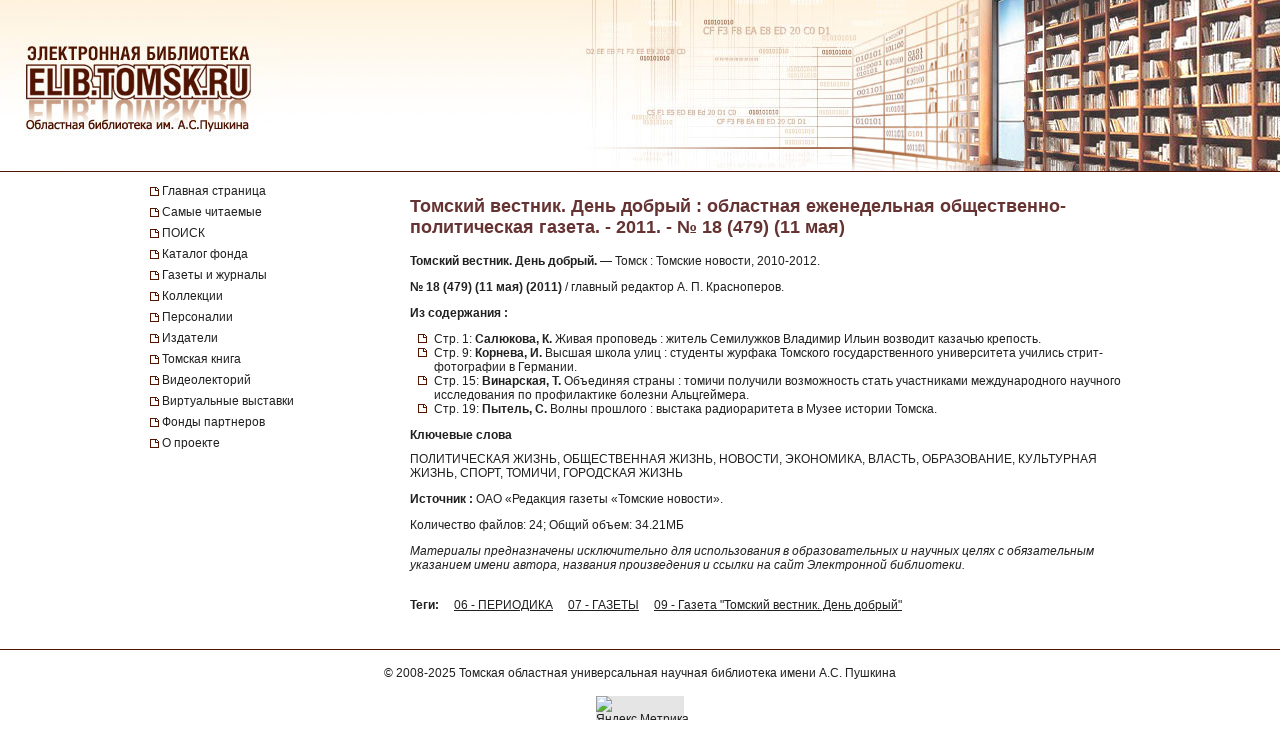

--- FILE ---
content_type: text/html; charset=UTF-8
request_url: https://elib.tomsk.ru/purl/1-40302/
body_size: 9830
content:
<!DOCTYPE html>
<html>
<head>
<meta http-equiv="Content-Type" content="text/html; charset=UTF-8">
<title>Томский вестник. День добрый : областная еженедельная общественно-политическая газета. - 2011. - № 18 (479) (11 мая)</title>

<!--<script type="text/javascript" src="/js/json2.js"></script>-->
<script type="text/javascript">

</script>



<meta name="sputnik-verification" content="JbEjf9QfPu92cQjV">
<style type="text/css">@font-face {    font-family: "MaterialIcons";    font-style: normal;    font-weight: normal;    src: url("//addons.lib.tomsk.ru/sst/fonts/IconFont/MaterialIcons-Regular.eot");    src: url("//addons.lib.tomsk.ru/sst/fonts/IconFont/MaterialIcons-Regular.woff2") format("woff2"),    url("//addons.lib.tomsk.ru/sst/fonts/IconFont/MaterialIcons-Regular.woff") format("woff"),    url("//addons.lib.tomsk.ru/sst/fonts/IconFont/MaterialIcons-Regular.ttf") format("truetype");}@font-face {    font-family: "RobotoSlabRegular";    src: url("//addons.lib.tomsk.ru/sst/fonts/RobotoSlabRegular/RobotoSlabRegular.eot");    src: url("//addons.lib.tomsk.ru/sst/fonts/RobotoSlabRegular/RobotoSlabRegular.eot?#iefix")format("embedded-opentype"),    url("//addons.lib.tomsk.ru/sst/fonts/RobotoSlabRegular/RobotoSlabRegular.woff") format("woff"),    url("//addons.lib.tomsk.ru/sst/fonts/RobotoSlabRegular/RobotoSlabRegular.ttf") format("truetype");}* {    font-family:Verdana,Tahoma,Arial,sans-serif;    color:#212121;    outline:none;    font-size:12px;}html, body {margin:0px;padding:0px;height:100%;}html {    overflow-y:scroll;}body {    background:#fff;}form {margin:0px;padding:0px;}img {border:none;}td {vertical-align:top;}a.H3 {color:#663333;   font-weight:bold;text-decoration:none;}a:hover.H3 {text-decoration:underline;}a.H2 {color:#663333;   font-size: 11px;text-decoration:none;}a:hover.H2 {text-decoration:underline;color:#e1770d;}#Wrapper {    position:relative;    width:100%;    margin:0px auto;    min-height:100%;    height:auto !important;    height:100%;    overflow:hidden;    text-align:center;    z-index:1;    background:#fff;}#WrapperL2 {    position:relative;    width:980px;    margin:0px auto;    text-align:left;    margin:0px auto;}/* --- */#HeaderBgsContainer {    position:absolute;    height:171px;    width:100%;    top:0px;    left:0px;    background:url(/images/s1/bg01.gif) repeat-x;    border-bottom:1px solid #511304;}#HTopContainer {    height:180px;}/* --- */#VMenu {    position:relative;    float:left;    width:260px;    min-height:200px !important;    height:auto !important;    height:200px;}#VMenu h1 {color:#663333; font-size:14px;}#VMenu a {display:block;/*color:#4c1707;*//*font-weight:bold;*/text-decoration:none;margin:1px 0px;margin-right:8px;/*margin-left:8px*/padding:3px 4px;/*background:url(/images/s1/mbox03.gif) no-repeat 0px 8px;*/color:#212121;  border-left:2px solid #fff;}#VMenu a:hover { border-left:2px solid #333366;  }#VMenu a.Item {margin-left:0px;padding:3px 12px;border-left:none;/*color:#663333;*/background:url(/images/s1/mbox03.gif) no-repeat 0px 6px;}#SiteMenu a {font-size:12px;}#SiteMenuHandle {cursor:pointer;font-size:13px;color:#fff;font-weight:bold;padding:3px;padding-left:15px;margin-right:8px;background:#4C1707 url(/images/s1/mbox06.gif) no-repeat 3px 50%;}#SiteMenuHandle.Open {background:#4C1707 url(/images/s1/mbox07.gif) no-repeat 3px 50%;}.SiblingItems {}.SiblingItems a {font-size:12px;}#SiblingItemsHandle {margin-top:8px;cursor:pointer;font-size:13px;color:#fff;font-weight:bold;padding:3px;padding-left:15px;margin-right:8px;background:#4C1707 url(/images/s1/mbox06.gif) no-repeat 3px 50%;}#SiblingItemsHandle.Open {background:#4C1707 url(/images/s1/mbox07.gif) no-repeat 3px 50%;}/* --- */#Content {    position:relative;    float:right;    width:720px;    min-height:200px !important;    height:auto !important;    height:200px;}.l-content h1 {font-size:18px;color:#663333;margin:16px 0px;}/* --- */#FooterBgsContainer {display:block;}.footer-container {display:block;box-sizing:border-box;    position:absolute;    height:90px;    /*line-height:90px;*/    width:100%;    bottom:0px;    left:0px;    border-top:1px solid #511304;    padding:16px;    text-align:center;}.footer-link {text-decoration:none;}.footer-link:hover {text-decoration:underline;}.footer-counter {display:inline-block;margin-top:16px;width:88px;height:31px;background:rgba(0,0,0,0.1);}/* ------------------------------------- */#Content form.Search {margin-bottom:1em;}#Content form.Search .Header {font-size:11px;margin-bottom:3px;}#Content form.Search input.SearchStr {width:60%;}#Content form.Search input.SearchButton {}.LLitem {margin-bottom:1.5em;background: url(/images/s1/book01_gr.png) no-repeat;padding-left:38px;}.LLitem {margin-bottom:1.5em;background: url(/images/library_books_36px.png) no-repeat;padding-left:42px;}.LLitem[data-full_access="none"] {margin-bottom:1.5em;background: url(/images/library_books_36px_none.png) no-repeat;padding-left:42px;}.LLitem[data-full_access="lib-only"] {margin-bottom:1.5em;background: url(/images/library_books_36px_lib_only.png) no-repeat;padding-left:42px;}.LLitem * {margin:0px;padding:0px;}.LLitem a.l {font-size:12px;font-weight:bold;/*color:#80270B;*/text-decoration:none;color:#663333;}.LLitem a.l:hover {text-decoration:underline;}.LLitem .u {color:#808080;font-size:11px;}.DocCounter {margin-bottom:2em;}/* ------------------------------------- */.box {display: -moz-inline-box;-moz-box-orient: vertical;display: inline-block;/*width: 160px;*/margin: 5px;vertical-align: top;}.thumb {/*width: 160px;*/height: 200px;display: table-cell;vertical-align: middle;text-align:center;background: #fff;border: 1px solid #ccc;background:#eee;padding:8px;}.thumb.Over {background:#ccc;}.thumb * {vertical-align: middle;}.thumb img {border: 1px solid #ccc;}.caption {font-size: 75%;text-align:center;color:#666;min-height:14px;}/* ------------------------------------- */.TagList {margin:24px 0px;line-height:160%;}.TagList a.Tag {margin-left:1em;white-space:nowrap;}.TagList .TagListTitle {font-weight:bold;}/* ------------------------------------- */.DDList {}.DDList dt {font-weight:bold;margin-bottom:0.5em;background:url(/images/s1/varr02.png) no-repeat 0px 3px;padding-left:12px;color:#663333;}.DDList dt.Hidden {background:url(/images/s1/varr01.png) no-repeat 0px 3px;}.DDList dd {margin-left:2em;margin-bottom:0.5em;}.DDList a {text-decoration:none;}.DDList a:hover {text-decoration:underline;}/* ------------------------------------- */.CollectionMoreInfo {background:url(/images/s1/varr02.png) no-repeat 0px 3px;padding-left:12px;}.CollectionMoreInfo.Hidden {background:url(/images/s1/varr01.png) no-repeat 0px 3px;}.ImgIN {cursor: pointer url(/images/zoomin.cur);cursor: -webkit-zoom-in;cursor: -moz-zoom-in;}.ImgOUT {cursor: pointer url(/images/zoomout.cur);cursor: -webkit-zoom-out;cursor: -moz-zoom-out;}.SubMenu {margin-bottom:10px;}.SubMenu a {color: #755a57;}.HeadNew{font-size:12px;}.HeadNew span{color:#884535; font-size:18px;font-family:TimesNewRoman;margin-bottom:10px;font-weight:bold;}.HeadNew a {margin-left:25px;text-decoration:none;color:#212121;}.HeadNew a:hover{color: #212121;text-decoration:underline;}.vReadMore {display:none;}.vReadMore .vRMShow, .vRMHide {color:#663333; cursor:pointer}.vReadMore .vRMShow:hover, .vRMHide:hover {text-decoration:underline;}/* Gallery1 - основная */.Gallery1 { }.Gallery1 img { border:1px solid #666;opacity: 1;}.Gallery1 img:hover { border:1px solid #666;opacity: 1;}.Gallery1 td.Image {width:190px;height:180px;text-align:center;vertical-align:middle;background:#eee;//opacity: 0.7;}.Gallery1 td.Image.Empty {background:none;}.Gallery1 td.Description {width:190px;border-top:1px dashed #fff;padding:6px 3px;text-align:center;background:#eee;font-size:11px;}.Gallery1 td.Description.Empty {background:none;}.Gallery1 .RowSpacer {height:21px;}.Gallery1 .ColSpacer {width:12px;}/* Gallery2 - дополнительная */.Gallery2 { }.Gallery2 img { border:1px solid #666;opacity: 0.8;}.Gallery2 img:hover { border:1px solid #666;opacity: 0.8;}.Gallery2 td.Image {width:150px;padding:6px 3px 3px;text-align:center;vertical-align:middle;background:#ebe6e6;//opacity: 1;}.Gallery2 td.Image.Empty {background:none;}.Gallery2 td.Description {width:150px;height:32px;border-top:1px dashed #fff;padding:6px 3px 8px;text-align:center;background:#ebe6e6;font-size:12px;}.Gallery2 td.Description.Empty {background:none;}.Gallery2 .RowSpacer {height:12px;}.Gallery2 .ColSpacer {width:1px;}/* IV2 */#FullPageContainer {-moz-box-shadow: 0px 0px 32px rgba(0,0,0,0.75);-webkit-box-shadow: 0px 0px 32px rgba(0,0,0,0.75);box-shadow: 0px 0px 32px rgba(0,0,0,0.75);}#FPTRightTools {position:absolute;right:10px;top:64px;width:64px;height:288px;}#FPTLeftTools {position:absolute;left:10px;top:64px;width:64px;height:288px;}#FPTDocInfo {position:absolute;top:0px;left:0px;background:#fff;padding:12px;width:85%;-moz-box-shadow: 6px 0px 12px rgba(0,0,0,0.75);-webkit-box-shadow: 6px 0px 12px rgba(0,0,0,0.75);box-shadow: 6px 0px 12px rgba(0,0,0,0.75);    border-radius:0px 0px 12px 0px;    -moz-border-radius:0px 0px 12px 0px;    -webkit-border-radius:0px 0px 12px 0px;}#FPTDocInfo h1 {font-size:16px;}#FPPInfoClose {width:22px;height:22px;background:url(/images/iv.02/ic22.01.png) no-repeat -26px 0px;position:absolute;bottom:4px;right:4px;cursor:pointer;}#FPPInfoClose:hover {background:url(/images/iv.02/ic22.01.png) no-repeat -52px 0px;}#FPTList {position:absolute;right:0px;top:0px;width:64px;height:64px;background:url(/images/iv.02/IV.02.png) no-repeat -68px -0px;cursor:pointer;}#FPTList:hover {background:url(/images/iv.02/IV.02.png) no-repeat -0px -0px;}#FPTPrev {position:absolute;right:0px;top:72px;width:64px;height:64px;background:url(/images/iv.02/IV.02.png) no-repeat -68px -136px;cursor:pointer;}#FPTPrev:hover {background:url(/images/iv.02/IV.02.png) no-repeat -0px -136px;}#FPTNext {position:absolute;right:0px;top:144px;width:64px;height:64px;background:url(/images/iv.02/IV.02.png) no-repeat -68px -68px;cursor:pointer;}#FPTNext:hover {background:url(/images/iv.02/IV.02.png) no-repeat 0px -68px;}#FPTSize {position:absolute;right:0px;top:216px;width:64px;height:64px;background:url(/images/iv.02/IV.02.png) no-repeat -68px -340px;cursor:pointer;display:none;}#FPTSize:hover {background:url(/images/iv.02/IV.02.png) no-repeat 0px -340px;}#FPTSize.FPTMin {background:url(/images/iv.02/IV.02.png) no-repeat -68px -408px;}#FPTSize.FPTMin:hover {background:url(/images/iv.02/IV.02.png) no-repeat 0px -408px;}#FPTViewInfo {position:absolute;left:0px;top:0px;width:64px;height:64px;/*position:absolute;left:10px;top:136px;width:64px;height:64px;*/background:url(/images/iv.02/IV.02.png) no-repeat -68px -476px;cursor:pointer;}#FPTViewInfo:hover {background:url(/images/iv.02/IV.02.png) no-repeat -0px -476px;}#FPTViewTOC {position:absolute;left:0px;top:72px;width:64px;height:64px;/*position:absolute;left:10px;top:136px;width:64px;height:64px;*/background:url(/images/iv.02/IV.02.png) no-repeat -68px -204px;cursor:pointer;}#FPTViewTOC:hover {background:url(/images/iv.02/IV.02.png) no-repeat -0px -204px;}#FPTOCContainer {position:fixed;left:0px;top:0px;background:#fff;z-index:103;text-align:left;width:60%;height:100%;overflow:auto;-moz-box-shadow: 6px 0px 12px rgba(0,0,0,0.75);-webkit-box-shadow: 6px 0px 12px rgba(0,0,0,0.75);box-shadow: 6px 0px 12px rgba(0,0,0,0.75);}#FPTOCContainer h1 {font-size:16px;margin-left:12px;margin-right:32px;}#FPTOCContainer h2 {margin-left:12px;}#FPPTOCClose {width:22px;height:22px;background:url(/images/iv.02/ic22.01.png) no-repeat -26px 0px;position:absolute;top:12px;right:12px;cursor:pointer;}#FPPTOCClose:hover {background:url(/images/iv.02/ic22.01.png) no-repeat -52px 0px;}#FPPTOC li {cursor:pointer;}#FPPTOC li:hover {text-decoration:underline;}/* TOC */ul.TOC {list-style-type:square;list-style-image: url(/images/s1/mbox03.gif);padding-left:24px;}.TOC .TOCLink {cursor:pointer;}.TOC .TOCLink li {}.TOC .TOCLink:hover {text-decoration:underline;}#UHelpForm {width:550px;position:absolute;left:0px;top:0px;z-index:10;display:none;background:#fff;border:1px solid #ccc;    border-radius:3px;    -moz-border-radius:3px;    -webkit-border-radius:3px;    -moz-box-shadow: 4px 4px 16px rgba(0,0,0,0.5);-webkit-box-shadow: 4px 4px 16px rgba(0,0,0,0.5);box-shadow: 4px 4px 16px rgba(0,0,0,0.5);}#UHelpEText {padding:8px;border:1px solid #eee;max-height:120px;overflow:auto;}#UHelpComment {width:100%;resize:vertical;}#ContentErrorHelper {position:fixed;left:12px;bottom:0px;/*background:rgba(255, 255, 255, 0.85);*/background:#fff;padding:8px 24px;border-left:1px solid #ccc;border-right:1px solid #ccc;border-top:1px solid #ccc;    -moz-border-radius:6px 6px 0px 0px;    -webkit-border-radius:6px 6px 0px 0px;    border-radius:6px 6px 0px 0px;        box-shadow: 0px -2px 6px rgba(0,0,0,0.25);    -moz-box-shadow: 0px -2px 6px rgba(0,0,0,0.25);    -webkit-box-shadow: 0px -2px 6px rgba(0,0,0,0.25);        cursor:default;    display:none;    z-index:1;}/* -- */.issue-sketches_inline-alert {padding:24px;border:1px solid #ccc;border-radius:2px;background-color:#e6e6e6;text-align:center;margin:16px 0px;}.issue-access-restriction__title {display:inline;color:#990000;text-decoration:none;text-transform:uppercase;font-weight:bold;}a.issue-access-restriction__title:hover {text-decoration:underline;}.issue-access-restriction__text {display:inline;}.page-navigation {margin:48px 0px;padding:3px 0px;}.page-navigation__title {display:inline-box;vertical-align:middle;padding:8px;padding-left:0px;}.page-navigation__item,.page-navigation__item_current,.page-navigation__item_gap {display:inline-box;box-sizing:border-box;vertical-align:middle;padding:4px 8px;margin:0px 2px;border:1px solid #ccc;border-radius:2px;text-decoration:none;}.page-navigation__item,.page-navigation__item_current {box-shadow:1px 1px 1px rgba(0,0,0,0.1);}.page-navigation__item:hover {background-color:#f5f5f5;}.page-navigation__item_current {background-color:#e6e6e6;}.page-navigation__item_gap {border:none;background:none;}.js-search-list {display:block;}[data-elib-type="access-restriction"] {margin:16px 0;min-height:18px;}[data-elib-type="access-restriction"] p {padding:0;margin:0;line-height:18px;}[data-elib-type="access-restriction"][data-full_access="lib-only"] {padding-left:24px;background: url(/images/library_books_18px_lib_only.png) no-repeat;}[data-elib-type="access-restriction"][data-full_access="none"] {padding-left:24px;background: url(/images/library_books_18px_none.png) no-repeat;}.elib-access-legend__item_full_access,.elib-access-legend__item_elib_only,.elib-access-legend__item_none {padding-left:42px;background: url(/images/library_books_36px.png) no-repeat;min-height:36px;margin-bottom:16px;}.elib-access-legend__item_elib_only {background: url(/images/library_books_36px_lib_only.png) no-repeat;}.elib-access-legend__item_none {background: url(/images/library_books_36px_none.png) no-repeat;}.elib-access-legend__item_title {display:block;}.elib-access-legend__item_descriptipn {display:block;}.is-link-forward::after {content: "\e5c8";display:inline-block;font-family: "MaterialIcons";font-size:inherit;font-weight: normal;font-style: normal;text-transform: none;white-space: nowrap;vertical-align:top;margin-left:4px;-webkit-font-smoothing: antialiased;text-rendering: optimizeLegibility;-moz-osx-font-smoothing: grayscale;font-feature-settings: 'liga';}.is-link-forward[target]::after {content: "\e89e";}.elib-also-issues {margin: 24px 0;}.elib-also-issues__header {display: inline-block;font-weight: bold;padding-right: 8px;}/*.elib-also-issues__item {line-height:1.5;}.elib-also-issues__item:not(:last-child):after {content: " || ";padding: 0 8px;}*/.elib-also-issues__item {display: block;padding:2px 0;padding-left: 24px;margin-bottom: 2px;}.elib-also-issues__item a {text-decoration: none;}.elib-also-issues__item a:hover {text-decoration: underline;}.elib-base-article__item {}.elib-sibling-articles__item {}.elib-also-issues {display: block;position: fixed;left: 0;top: 0;width: 360px;background: #fff;margin: 0;height: 100%;overflow: auto;-webkit-transform: translateX(-100%);-ms-transform: translateX(-100%);transform: translateX(-100%);z-index: 1;will-change: transform;transition: transform 0.25s cubic-bezier(0.4, 0, 1, 1);}.elib-also-issues.is-visible {z-index: 1;box-shadow: 0px 0px 16px rgba(0,0,0,0.3);-webkit-transform: translateX(0);-ms-transform: translateX(0);transform: translateX(0);}.elib-also-issues__shield {display: block;position: fixed;left: 0;top: 0;box-sizing: border-box;width: 100%;height: 100%;background-color: rgba(0,0,0,0.5);z-index: 0;}.elib-also-issues__shield.is-visible {z-index: 1;}.elib-also-issues__header {display: block;font-size: 18px;background: #e05816;padding: 0 16px;line-height: 48px;color: #fff;}.elib-also-issues__body {padding-top: 16px;padding-bottom: 48px;}.l-page-nav {display: block;position: absolute;top: 200px;left: 16px;z-index: 1;}.l-page-nav.is-fixed {top: 16px;left: 16px;position: fixed;}.l-page-nav__button {display: block;width: 48px;height: 48px;border-radius: 2px;background-color: rgba(0,0,0,0.15);cursor: pointer;margin-bottom: 8px;display: none;background-repeat: no-repeat;background-position: 50% 50%;}.l-page-nav__button:hover {box-shadow:0px 1px 4px 1px rgba(0,0,0,0.3);transform: scale(1.07);}.l-page-nav__button--top {background-color: #f4b400;background-image: url(/images/Knopki/vverh_50px.png); //url(/images/ic_top_white_36dp.png);}.l-page-nav__button--toc {background-color: #64b3e3;background-image: url(/images/Knopki/soderjanie_50px.png); //url(/images/ic_format_list_bulleted_white_24dp.png);}.l-page-nav__button--sketches {background-color: #91bd3a;background-image: url(/images/Knopki/miniatyuri_50px.png); //url(/images/ic_description_white_24dp.png);}.l-page-nav__button--tag-list {background-color: #c79919;background-image: url(/images/Knopki/vniz_50px.png); //url(/images/ic_tag_white_24dp.png);}.l-page-nav__button--also {background-color: #e05816;background-image: url(/images/Knopki/toma_50px.png); //url(/images/ic_also_white_24dp.png);}.issue-section {display: block;/*background: rgba(0,0,0,0.1);*/}.issue-section:before.issue-section:after {content: "";display:block;height:0px;clear:both;}@keyframes test {0% {background: transparent;box-shadow: 0px 0px 0px rgba(100%,80%,80%,0);}50% {background: rgb(100%,80%,80%);box-shadow: 0px 0px 12px rgba(100%,80%,80%,1);}100% {background: transparent;box-shadow: 0px 0px 0px rgba(100%,80%,80%,0);}}@keyframes test {0% {text-shadow: 0px 0px 1px rgba(0%,0%,100%,0);}50% {text-shadow: 0px 0px 16px rgba(0%,0%,100%,0.7);}100% {text-shadow: 0px 0px 1px rgba(0%,0%,100%,0);}}.atest {animation: test 1.5s ;}/* для facebook и Vk */element.style {}.topline .-socials .-item+.-item {    margin-left: 20px;}.topline .-item+.-item {    margin-left: 50px;}.topline .-item.has-icon {    display: flex;    align-items: center;}.topline, .topline a[href] {    color: #fff;}/* ------------- */.topline>.container>div {    display: flex;}.f-socials .-item .icon {    margin-right: 1rem;}.f-socials .icon, .f-socials .icon svg:not(.svg-inline--fa) {    width: 1.25rem;    height: 1.25rem;    color: #1d1d1d;}.icon {    align-items: center;    display: inline-flex;    justify-content: center;    height: 1.5rem;    width: 1.5rem;}span {    font-style: inherit;    font-weight: inherit;}img[Attributes Style] {    width: 50px;    aspect-ratio: auto 50 / 50;    height: 50px;}</style>
<meta name="yandex-verification" content="5033dd87ab3e4069">
<link rel="stylesheet" href="//addons.lib.tomsk.ru/sst/browserTests/browserTests.css" type="text/css">
<link rel="stylesheet" href="/sst/hsb.1/css/hsb.css" type="text/css">
<script type="text/javascript" src="//addons.lib.tomsk.ru/sst/jquery/jquery-1.8.3.min.js"></script>
<script type="text/javascript" src="//addons.lib.tomsk.ru/sst/browserTests/browserTests.js"></script>
<!--[if lt IE 10]><script src="http://addons.lib.tomsk.ru/sst/flexibility/flexibility.js" type="text/javascript"></script><![endif]-->
<script type="text/javascript" src="/js/rpcc.02.js"></script>
<script type="text/javascript" src="/js/inbox_uhelp.01.js"></script>
<script type="text/javascript" src="/sst/hsb.1/js/hsb.js"></script>
<script type="text/javascript" src="/js/md5.js"></script><script type="text/javascript" src="/js/issue_viewer.02.js"></script><script type="text/javascript">
$(document).ready(function(){
	/*
	var smenu = $('#SiteMenu').hide().css({'padding-left':4});
	$('<div id="SiteMenuHandle">Меню сайта</div>').insertBefore(smenu)
	.toggle(
		function() { $(this).addClass('Open'); $('#SiteMenu').slideDown(); },
		function() { $(this).removeClass('Open'); $('#SiteMenu').slideUp(); }
	);
	*/
});
</script><script type="text/javascript">
$(document).ready(function(){
	var p1desc = $('.Page1Description');
	if (p1desc.length != 0) {
		var re = new RegExp('cp=([0123456789]+)');
		var found = location.search.match(re);
		if (found === null || typeof(found[1]) == 'undefined') found = ['cp=1', '1'];
		if (found[1] != 1) {
			$('<div class="CollectionMoreInfo" style="margin-bottom:12px">Подробнее о коллекции</div>').insertBefore(p1desc)
			.toggle(
				function(){ p1desc.hide(); $(this).addClass('Hidden'); },
				function(){ p1desc.show(); $(this).removeClass('Hidden');}
			).css({cursor:'pointer'}).click();
		}
	}
	$('#VMenu a[href="'+window.location.pathname+'"]').css({color:'#663333'});
	$('dl.DDList').each(function(){
		$('dt', this).toggle(
		function(){ $(this).addClass('Hidden').nextAll('dd').hide();},
		function(){ $(this).removeClass('Hidden').nextAll('dd').show();}
		).css({cursor:'pointer'});
	});
	$('dl.DDList dt.Hidden').click();

	$('.js-search-list .LLitem .d div[data-full_access]').each(function(){
		var cthis = $(this);
		cthis.closest('.LLitem').attr('data-full_access', cthis.attr('data-full_access'));
	});


/*     */
	$('.vReadMore').each(function(){
		var cthis = $(this);
		$(this).wrapInner('<span class="vRMBody" style="display:none"/>')
		.append('<div class="vRMShow">Читать дальше »</div><div class="vRMHide">« Свернуть</div>')
		.show();
		$('.vRMHide', cthis).hide();
	});
	$('.vRMShow').bind('click', function(e){
		var ethis = $(e.currentTarget).hide();
		var cont = ethis.closest('.vReadMore');
		$('.vRMBody', cont).slideDown(function(){$(this).removeAttr('style')});
		$('.vRMHide', cont).show();
		return false;
	});
	$('.vRMHide').bind('click', function(e){
		var ethis = $(e.currentTarget).hide();
		var cont = ethis.closest('.vReadMore');
		$('.vRMBody', cont).slideUp();
		$('.vRMShow', cont).show();
		return false;
	});

});
$(window).load(function(){
	$('#ContentErrorHelper').css('left', -300).show()
	.animate({left:$('#WrapperL2').offset().left})
	.mouseenter(function(e){
		$('#CEHHL').show();
	})
	.mouseleave(function(e){
		$('#CEHHL').hide();
	});
});	
</script><script type="text/javascript"> 
document.write(unescape("%3Cscript src='/stat_/' type='text/javascript'%3E%3C/script%3E"));
</script><script type="text/javascript"> 
	
	// Спутник - счётчик для сайта
	(function(d, t, p) {
           var j = d.createElement(t); j.async = true; j.type = "text/javascript";
           j.src = ("https:" == p ? "https:" : "http:") + "//stat.sputnik.ru/cnt.js";
           var s = d.getElementsByTagName(t)[0]; s.parentNode.insertBefore(j, s);
       })(document, "script", document.location.protocol);
       

</script><script type="text/javascript"> 
<!-- Google tag (gtag.js) -->
<script async src="https://www.googletagmanager.com/gtag/js?id=G-ZCSPZG2L2N"></script>
<script>
  window.dataLayer = window.dataLayer || [];
  function gtag(){dataLayer.push(arguments);}
  gtag('js', new Date());

  gtag('config', 'G-ZCSPZG2L2N');
</script>
</script></head>
<body class="P0 P51 P49144 D49223"><div id="Wrapper">
    <div id="HeaderBgsContainer">
        <img src="/images/s1/top_bar01.jpg" style="position:absolute;left:0px;top:0px;">
        <img src="/images/s1/top_bar02.jpg" style="position:absolute;right:0px;top:0px;">
        <a href="/" style="position:absolute;display:block;left:26px;top:43px;width:230px;height:90px;z-index:100"></a>
    </div>
    
	<div id="WrapperL2">
        <div id="HTopContainer"></div>
        <div id="VMenu">
			<div id="SiteMenu" style="margin-bottom:18px;">
			
		
				<a href="/" class="Item">Главная страница</a>
				
				<a href="/page/3472/" class="Item">Самые читаемые</a>
				
				<a href="/page/9961/" class="Item">ПОИСК</a>
				
				<a href="/page/6172/" class="Item">Каталог фонда</a>
				<a href="/page/439/" class="Item">Газеты и журналы</a>
				
				<a href="/page/2193/" class="Item">Коллекции</a>
				
				<a href="/page/4430/" class="Item">Персоналии</a>
				<a href="/page/5886/" class="Item">Издатели</a>
				<a href="/page/22952/" class="Item">Томская книга</a>
				
				<a href="/page/57754/" class="Item">Видеолекторий</a>
				<a href="/page/11766/" class="Item">Виртуальные выставки</a>
				<a href="/page/28916/" class="Item">Фонды партнеров</a>
				<a href="/page/1638/" class="Item">О проекте</a>
				
				
			</div>
			
		
	
	
			
				
				
				
				
						    


			
			
			
			
			
		</div>

		<div id="Content" class="l-content">
			

	<h1 class="c-issue__item c-issue__title">Томский вестник. День добрый : областная еженедельная общественно-политическая газета. - 2011. - № 18 (479) (11 мая)</h1>
	
<div class="c-issue__item c-issue__bibl-descr-cont">
<p><b>Томский вестник. День добрый.</b> — Томск : Томские новости, 2010-2012.</p>
<p><b>№ 18 (479) (11 мая) (2011)</b> / главный редактор А. П. Красноперов.</p>
</div>


<div class="c-issue__item c-issue__toc-cont">
<h2 class="c-issue__toc-title">Из содержания :</h2>
<ul class="TOC c-issue__toc-body">
<li data-for="018-001.jpg">Стр. 1: <b>Салюкова, К.</b> Живая проповедь : житель Семилужков Владимир Ильин возводит казачью крепость.</li>
<li data-for="018-009.jpg">Стр. 9: <b>Корнева, И.</b> Высшая школа улиц : студенты журфака Томского государственного университета учились стрит-фотографии в Германии.</li>
<li data-for="018-015.jpg">Стр. 15: <b>Винарская, Т.</b> Объединяя страны : томичи получили возможность стать участниками международного научного исследования по профилактике болезни Альцгеймера.</li>
<li data-for="018-019.jpg">Стр. 19: <b>Пытель, С.</b> Волны прошлого : выстака радиораритета в Музее истории Томска.</li>
</ul>
</div>



<div class="c-issue__item c-issue__keywords-cont">
<h2 class="c-issue__keywords-title">Ключевые слова</h2>
<div class="c-issue__keywords-body">ПОЛИТИЧЕСКАЯ ЖИЗНЬ, ОБЩЕСТВЕННАЯ ЖИЗНЬ, НОВОСТИ, ЭКОНОМИКА, ВЛАСТЬ, ОБРАЗОВАНИЕ, КУЛЬТУРНАЯ ЖИЗНЬ, СПОРТ, ТОМИЧИ, ГОРОДСКАЯ ЖИЗНЬ</div>
</div>

<p class="c-issue__item c-issue__sv-palse"><b>Источник :</b> ОАО «Редакция газеты «Томские новости».</p>

	<div class="c-issue__item c-issue__info">
		<div data-full_access="allow">Количество файлов: 24; Общий объем: 34.21МБ</div>
	</div>
	
<div class="c-issue__item c-issue__comment-pravo">
<p><i>Материалы предназначены исключительно для использования в образовательных и научных целях с обязательным указанием имени автора, названия произведения и ссылки на сайт Электронной библиотеки.</i></p>
</div>

	<div class="c-issue__item c-issue__pages"><div class="issue-sketches js-issue-sketches" data-pid="49223"></div></div>

	
	
	
	
	

			
				<div class="TagList"><span class="TagListTitle">Теги:</span>  <a class="Tag" href="/tsearch/?tids=18">06 - ПЕРИОДИКА</a> <a class="Tag" href="/tsearch/?tids=13">07 - ГАЗЕТЫ</a> <a class="Tag" href="/tsearch/?tids=1486">09 - Газета "Томский вестник. День добрый"</a></div>
				
				
				
			

			
		</div>
		<div style="clear:both;height:100px"></div>
    </div>
    <div id="FooterBgsContainer" class="footer-container">
    	<div>
			© 2008-2025 <a class="footer-link" href="https://www.lib.tomsk.ru/" target="_blank">Томская областная универсальная научная библиотека имени А.С. Пушкина</a>
		</div>
		<div class="footer-counter">
			
			<a href="https://metrika.yandex.ru/stat/?id=37032225&amp;from=informer" target="_blank" rel="nofollow"><img src="https://informer.yandex.ru/informer/37032225/3_1_FFFFFFFF_EFEFEFFF_0_pageviews" style="width:88px; height:31px; border:0;" alt="Яндекс.Метрика" title="Яндекс.Метрика: данные за сегодня (просмотры, визиты и уникальные посетители)" onclick="try{Ya.Metrika.informer({i:this,id:37032225,lang:'ru'});return false}catch(e){}"></a>
			
		</div>
    </div>
</div>
	<div class="l-page-nav" id="PageNavCont">
		<div title="Наверх" class="l-page-nav__button l-page-nav__button--top"></div>
		<div title="Содержание" class="l-page-nav__button l-page-nav__button--toc"></div>
		<div title="Эскизы страниц" class="l-page-nav__button l-page-nav__button--sketches"></div>
		<div title="Тома, номера, выпуски" class="l-page-nav__button l-page-nav__button--also"></div>
		<div title="Вниз" class="l-page-nav__button l-page-nav__button--tag-list"></div>
	</div>
	<div class="elib-also-issues__shield"></div>
	<div class="elib-also-issues"><div class="elib-also-issues__header">Выпуски комплекта:</div><div class="elib-also-issues__body"><span class="elib-also-issues__item elib-sibling-articles__item"><a href="/purl/1-40230/">Томский вестник. День добрый : областная еженедельная общественно-политическая газета. - 2011. - № 1 (52) (12 января)</a></span><span class="elib-also-issues__item elib-sibling-articles__item"><a href="/purl/1-40235/">Томский вестник. День добрый : областная еженедельная общественно-политическая газета. - 2011. - № 2 (463) (19 января)</a></span><span class="elib-also-issues__item elib-sibling-articles__item"><a href="/purl/1-40246/">Томский вестник. День добрый : областная еженедельная общественно-политическая газета. - 2011. - № 3 (464) (26 января)</a></span><span class="elib-also-issues__item elib-sibling-articles__item"><a href="/purl/1-40250/">Томский вестник. День добрый : областная еженедельная общественно-политическая газета. - 2011. - № 4 (465) (2 февраля)</a></span><span class="elib-also-issues__item elib-sibling-articles__item"><a href="/purl/1-40255/">Томский вестник. День добрый : областная еженедельная общественно-политическая газета. - 2011. - № 5 (466) (9 февраля)</a></span><span class="elib-also-issues__item elib-sibling-articles__item"><a href="/purl/1-40259/">Томский вестник. День добрый : областная еженедельная общественно-политическая газета. - 2011. - № 6 (467) (16 февраля)</a></span><span class="elib-also-issues__item elib-sibling-articles__item"><a href="/purl/1-40261/">Томский вестник. День добрый : областная еженедельная общественно-политическая газета. - 2011. - № 7 (468) (23 февраля)</a></span><span class="elib-also-issues__item elib-sibling-articles__item"><a href="/purl/1-40262/">Томский вестник. День добрый : областная еженедельная общественно-политическая газета. - 2011. - № 8 (469) (2 марта)</a></span><span class="elib-also-issues__item elib-sibling-articles__item"><a href="/purl/1-40265/">Томский вестник. День добрый : областная еженедельная общественно-политическая газета. - 2011. - № 9 (470) (9 марта)</a></span><span class="elib-also-issues__item elib-sibling-articles__item"><a href="/purl/1-40267/">Томский вестник. День добрый : областная еженедельная общественно-политическая газета. - 2011. - № 10 (471) (16 марта)</a></span><span class="elib-also-issues__item elib-sibling-articles__item"><a href="/purl/1-40268/">Томский вестник. День добрый : областная еженедельная общественно-политическая газета. - 2011. - № 11 (472) (23 марта)</a></span><span class="elib-also-issues__item elib-sibling-articles__item"><a href="/purl/1-40275/">Томский вестник. День добрый : областная еженедельная общественно-политическая газета. - 2011. - № 12 (473) (30 марта)</a></span><span class="elib-also-issues__item elib-sibling-articles__item"><a href="/purl/1-40281/">Томский вестник. День добрый : областная еженедельная общественно-политическая газета. - 2011. - № 13 (474) (6 апреля)</a></span><span class="elib-also-issues__item elib-sibling-articles__item"><a href="/purl/1-40284/">Томский вестник. День добрый : областная еженедельная общественно-политическая газета. - 2011. - № 14 (475) (13 апреля)</a></span><span class="elib-also-issues__item elib-sibling-articles__item"><a href="/purl/1-40286/">Томский вестник. День добрый : областная еженедельная общественно-политическая газета. - 2011. - № 15 (476) (20 апреля)</a></span><span class="elib-also-issues__item elib-sibling-articles__item"><a href="/purl/1-40290/">Томский вестник. День добрый : областная еженедельная общественно-политическая газета. - 2011. - № 16 (477) (27 апреля)</a></span><span class="elib-also-issues__item elib-sibling-articles__item"><a href="/purl/1-40294/">Томский вестник. День добрый : областная еженедельная общественно-политическая газета. - 2011. - № 17 (478) (4 мая)</a></span><span class="elib-also-issues__item elib-sibling-articles__item"><a href="/purl/1-40302/">Томский вестник. День добрый : областная еженедельная общественно-политическая газета. - 2011. - № 18 (479) (11 мая)</a></span><span class="elib-also-issues__item elib-sibling-articles__item"><a href="/purl/1-40317/">Томский вестник. День добрый : областная еженедельная общественно-политическая газета. - 2011. - № 19 (480) (18 мая)</a></span><span class="elib-also-issues__item elib-sibling-articles__item"><a href="/purl/1-40320/">Томский вестник. День добрый : областная еженедельная общественно-политическая газета. - 2011. - № 20 (481) (25 мая)</a></span><span class="elib-also-issues__item elib-sibling-articles__item"><a href="/purl/1-40321/">Томский вестник. День добрый : областная еженедельная общественно-политическая газета. - 2011. - № 21 (482) (1 июня)</a></span><span class="elib-also-issues__item elib-sibling-articles__item"><a href="/purl/1-40330/">Томский вестник. День добрый : областная еженедельная общественно-политическая газета. - 2011. - № 22 (483) (8 июня)</a></span><span class="elib-also-issues__item elib-sibling-articles__item"><a href="/purl/1-40337/">Томский вестник. День добрый : областная еженедельная общественно-политическая газета. - 2011. - № 23 (484) (15 июня)</a></span><span class="elib-also-issues__item elib-sibling-articles__item"><a href="/purl/1-40355/">Томский вестник. День добрый : областная еженедельная общественно-политическая газета. - 2011. - № 24 (485) (22 июня)</a></span><span class="elib-also-issues__item elib-sibling-articles__item"><a href="/purl/1-40358/">Томский вестник. День добрый : областная еженедельная общественно-политическая газета. - 2011. - № 25 (486) (29 июня)</a></span><span class="elib-also-issues__item elib-sibling-articles__item"><a href="/purl/1-40388/">Томский вестник. День добрый : областная еженедельная общественно-политическая газета. - 2011. - № 26 (487) (6 июля)</a></span><span class="elib-also-issues__item elib-sibling-articles__item"><a href="/purl/1-40390/">Томский вестник. День добрый : областная еженедельная общественно-политическая газета. - 2011. - № 27 (488) (13 июля)</a></span><span class="elib-also-issues__item elib-sibling-articles__item"><a href="/purl/1-40394/">Томский вестник. День добрый : областная еженедельная общественно-политическая газета. - 2011. - № 28 (489) (20 июля)</a></span><span class="elib-also-issues__item elib-sibling-articles__item"><a href="/purl/1-40396/">Томский вестник. День добрый : областная еженедельная общественно-политическая газета. - 2011. - № 29 (490) (27 июля)</a></span><span class="elib-also-issues__item elib-sibling-articles__item"><a href="/purl/1-40400/">Томский вестник. День добрый : областная еженедельная общественно-политическая газета. - 2011. - № 30 (491) (3 августа)</a></span><span class="elib-also-issues__item elib-sibling-articles__item"><a href="/purl/1-40402/">Томский вестник. День добрый : областная еженедельная общественно-политическая газета. - 2011. - № 31 (492) (10 августа)</a></span><span class="elib-also-issues__item elib-sibling-articles__item"><a href="/purl/1-40407/">Томский вестник. День добрый : областная еженедельная общественно-политическая газета. - 2011. - № 32 (493) (17 августа)</a></span><span class="elib-also-issues__item elib-sibling-articles__item"><a href="/purl/1-40412/">Томский вестник. День добрый : областная еженедельная общественно-политическая газета. - 2011. - № 33 (494) (24 августа)</a></span><span class="elib-also-issues__item elib-sibling-articles__item"><a href="/purl/1-40415/">Томский вестник. День добрый : областная еженедельная общественно-политическая газета. - 2011. - № 34 (495) (31 августа)</a></span><span class="elib-also-issues__item elib-sibling-articles__item"><a href="/purl/1-40417/">Томский вестник. День добрый : областная еженедельная общественно-политическая газета. - 2011. - № 35 (496) (7 сентября)</a></span><span class="elib-also-issues__item elib-sibling-articles__item"><a href="/purl/1-40425/">Томский вестник. День добрый : областная еженедельная общественно-политическая газета. - 2011. - № 36 (497) (14 сентября)</a></span><span class="elib-also-issues__item elib-sibling-articles__item"><a href="/purl/1-40435/">Томский вестник. День добрый : областная еженедельная общественно-политическая газета. - 2011. - № 37 (498) (21 сентября)</a></span><span class="elib-also-issues__item elib-sibling-articles__item"><a href="/purl/1-40446/">Томский вестник. День добрый : областная еженедельная общественно-политическая газета. - 2011. - № 38 (499) (28 сентября)</a></span><span class="elib-also-issues__item elib-sibling-articles__item"><a href="/purl/1-40448/">Томский вестник. День добрый : областная еженедельная общественно-политическая газета. - 2011. - № 39 (500) (5 октября)</a></span><span class="elib-also-issues__item elib-sibling-articles__item"><a href="/purl/1-40468/">Томский вестник. День добрый : областная еженедельная общественно-политическая газета. - 2011. - № 40 (501) (12 октября)</a></span><span class="elib-also-issues__item elib-sibling-articles__item"><a href="/purl/1-40484/">Томский вестник. День добрый : областная еженедельная общественно-политическая газета. - 2011. - № 41 (502) (19 октября)</a></span><span class="elib-also-issues__item elib-sibling-articles__item"><a href="/purl/1-40490/">Томский вестник. День добрый : областная еженедельная общественно-политическая газета. - 2011. - № 42 (503) (26 октября)</a></span><span class="elib-also-issues__item elib-sibling-articles__item"><a href="/purl/1-40506/">Томский вестник. День добрый : областная еженедельная общественно-политическая газета. - 2011. - № 43 (504) (2 ноября)</a></span><span class="elib-also-issues__item elib-sibling-articles__item"><a href="/purl/1-40510/">Томский вестник. День добрый : областная еженедельная общественно-политическая газета. - 2011. - № 44 (505) (9 ноября)</a></span><span class="elib-also-issues__item elib-sibling-articles__item"><a href="/purl/1-40516/">Томский вестник. День добрый : областная еженедельная общественно-политическая газета. - 2011. - № 45 (506) (16 ноября)</a></span><span class="elib-also-issues__item elib-sibling-articles__item"><a href="/purl/1-40518/">Томский вестник. День добрый : областная еженедельная общественно-политическая газета. - 2011. - № 46 (507) (23 ноября)</a></span><span class="elib-also-issues__item elib-sibling-articles__item"><a href="/purl/1-40522/">Томский вестник. День добрый : областная еженедельная общественно-политическая газета. - 2011. - № 47 (508) (30 ноября)</a></span><span class="elib-also-issues__item elib-sibling-articles__item"><a href="/purl/1-40532/">Томский вестник. День добрый : областная еженедельная общественно-политическая газета. - 2011. - № 48 (509) (7 декабря)</a></span><span class="elib-also-issues__item elib-sibling-articles__item"><a href="/purl/1-40535/">Томский вестник. День добрый : областная еженедельная общественно-политическая газета. - 2011. - № 49 (510) (14 декабря)</a></span><span class="elib-also-issues__item elib-sibling-articles__item"><a href="/purl/1-40540/">Томский вестник. День добрый : областная еженедельная общественно-политическая газета. - 2011. - № 50 (511) (21 декабря)</a></span><span class="elib-also-issues__item elib-sibling-articles__item"><a href="/purl/1-40541/">Томский вестник. День добрый : областная еженедельная общественно-политическая газета. - 2011. - № 51 (512) (28 декабря)</a></span></div></div>
<div id="ContentErrorHelper">
	<div>Заметили ошибку в тексте?</div>
	<div id="CEHHL" style="display:none">Выделите её и нажмите Ctrl + Enter</div>
</div>

<script type="text/javascript">
   (function(m,e,t,r,i,k,a){m[i]=m[i]||function(){(m[i].a=m[i].a||[]).push(arguments)};
   m[i].l=1*new Date();k=e.createElement(t),a=e.getElementsByTagName(t)[0],k.async=1,k.src=r,a.parentNode.insertBefore(k,a)})
   (window, document, "script", "https://mc.yandex.ru/metrika/tag.js", "ym");

   ym(37032225, "init", {
        clickmap:true,
        trackLinks:true,
        accurateTrackBounce:true,
        webvisor:true
   });
</script> 



<script src="https://culturaltracking.ru/static/js/spxl.js" data-pixel-id="4310"></script>

<noscript><div><img src="https://mc.yandex.ru/watch/37032225" style="position:absolute; left:-9999px;" alt=""></div></noscript>

<script type="text/javascript" src="//vk.com/js/api/openapi.js?86"></script>
<script type="text/javascript">
		VK.Widgets.Group("vk_groups", {mode: 1, width: "220", height: "400", color1: 'FFFFFF', color2: '2B587A', color3: '663333'}, 50385275);
</script>
</body>
</html>


--- FILE ---
content_type: text/css
request_url: https://elib.tomsk.ru/sst/hsb.1/css/hsb.css
body_size: 229
content:

.HSB {
	position:relative;
	overflow:hidden;
	border:1px solid #ccc;
	border-radius:5px;
	-moz-border-radius:5px;
	-webkit-border-radius:5px;
}
.HSBViewPort {
	position:relative;
	white-space:nowrap;
	padding:0px 30px;
	margin:6px 0px;
}
.HSBLB {
	position:absolute;
	left:0px;top:0px;
	width:20px;height:100%;
	cursor:pointer;
	background:#fff url(/images/arrow_left_t01.png) 50% 50% no-repeat;
	box-shadow: 0px 7px  8px rgba(0,0,0,0.4);
	-moz-box-shadow: 0px 7px 8px rgba(0,0,0,0.4);
	-webkit-box-shadow: 0px 7px 8px rgba(0,0,0,0.4);
}
.HSBRB {
	position:absolute;
	right:0px;top:0px;
	width:20px;height:100%;
	cursor:pointer;
	background:#fff url(/images/arrow_right_t01.png) 50% 50% no-repeat;
	box-shadow: 0px -7px  8px rgba(0,0,0,0.4);
	-moz-box-shadow: 0px -7px 8px rgba(0,0,0,0.4);
	-webkit-box-shadow: 0px -7px 8px rgba(0,0,0,0.4);
}


--- FILE ---
content_type: text/javascript
request_url: https://elib.tomsk.ru/js/rpcc.02.js
body_size: 445
content:

function rpc() { return _rpc.create(); }
var _rpc = {
    gprops: {
        id:0,
        type:'POST',
        dataType:'json',
        error: function(resp) { alert("опаньки!\n"+resp.responseText); return false; },
        success: function(resp) { alert('Ok'); return false; }
    },
    RPCClient: function () {
        this.id = 'kuku';
        this.gprops = _rpc.gprops;
        this.lprops = {};
        this.fnparams = {};
        this.setReqId = function (id) { this.lprops.id = id; return this; }
        this.setURL = function (url) { this.lprops.url = url; return this; }
        this.setContext = function(obj) { this.lprops.context = obj; return this; }
        this.setFn = function (name, fn, params) {
            this.lprops[name] = fn;
            this.fnparams[name] = params || {};
            return this;
        }
        this.setSuccess = function (fn, params) { return this.setFn('success', fn, params); }
        this.setComplete = function (fn, params) { return this.setFn('complete', fn, params); }
        this.setError = function (fn, params) { return this.setFn('complete', fn, params); }
        this.send = function (m, p) {
            var method = m || '';
            var pp = p || {};
            this.gprops.id ++;
            var ajaxparams = $.extend({data:{}}, this.gprops, this.lprops);
            ajaxparams.data.id = this.gprops.id;
            ajaxparams.data.method = method;
            ajaxparams.data.params = p;
            ajaxparams.data = {data:JSON.stringify(ajaxparams.data)};
            $.ajax(ajaxparams);
            return this;
        }
    },
    create: function () {
        return new this.RPCClient();
    }
};
